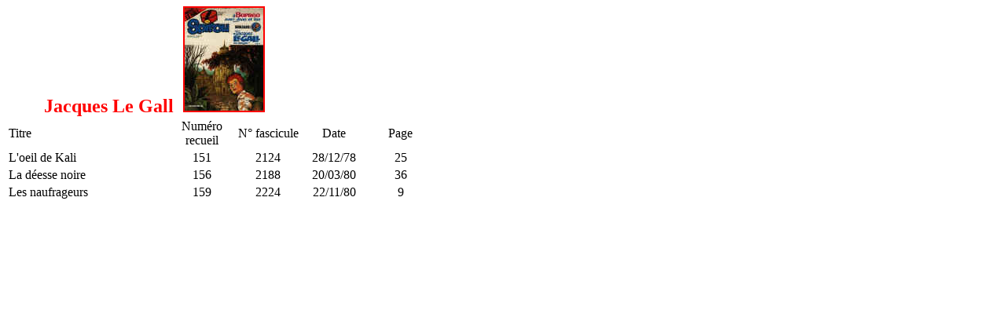

--- FILE ---
content_type: text/html
request_url: https://www.toutspirou.fr/A%20suivre/jacqueslegall.html
body_size: 759
content:

<html>


<!-- Mirrored from www.toutspirou.fr/A suivre/jacqueslegall.htm by HTTrack Website Copier/3.x [XR&CO'2014], Sat, 25 May 2019 21:47:02 GMT -->
<head>
<meta http-equiv="Content-Type" content="text/html; charset=windows-1252">
<meta name="GENERATOR" content="Microsoft FrontPage 4.0">
<meta name="ProgId" content="FrontPage.Editor.Document">
</head>

<body>
<font face="Comic Sans MS" color="#FF0000"><b><font size="5">&nbsp;&nbsp;
&nbsp;&nbsp;&nbsp;&nbsp; Jacques Le Gall&nbsp; <img border="2" src="Jacqueslegall_small.jpg" alt="Jacqueslegall.jpg (56452 octets)" width="100" height="131"></font></b></font>
<table>
  <col width="202" style="mso-width-source:userset;mso-width-alt:7387;width:152pt">
  <col width="80" span="2" style="width:60pt">
  <col width="80" style="width:60pt">
  <col width="80" style="width:60pt">
  <tr height="17" style="height:12.75pt">
    <td height="17" class="xl25" width="202" style="height:12.75pt;width:152pt">Titre</td>
    <td class="xl25" width="80" style="width:60pt" align="center">Numéro
      recueil</td>
    <td class="xl25" width="80" style="width:60pt" align="center">N° fascicule</td>
    <td class="xl26" width="80" style="width:60pt" align="center">Date</td>
    <td class="xl25" width="80" style="width:60pt" align="center">Page</td>
  </tr>
  <tr height="17" style="height:12.75pt">
    <td height="17" class="xl23" width="202" style="height:12.75pt;width:152pt">L'oeil
      de Kali</td>
    <td class="xl24" width="80" style="border-left:none;width:60pt" x:num align="center">151</td>
    <td class="xl23" width="80" style="border-left:none;width:60pt" align="center">2124</td>
    <td class="xl27" width="80" style="border-left:none;width:60pt" x:num="28852" align="center">28/12/78</td>
    <td class="xl24" width="80" style="border-left:none;width:60pt" x:num align="center">25</td>
  </tr>
  <tr height="17" style="height:12.75pt">
    <td height="17" class="xl23" width="202" style="height:12.75pt;border-top:none;
  width:152pt">La déesse noire</td>
    <td class="xl24" width="80" style="border-top:none;border-left:none;width:60pt" x:num align="center">156</td>
    <td class="xl23" width="80" style="border-top:none;border-left:none;width:60pt" align="center">2188</td>
    <td class="xl27" width="80" style="border-top:none;border-left:none;width:60pt" x:num="29300" align="center">20/03/80</td>
    <td class="xl24" width="80" style="border-top:none;border-left:none;width:60pt" x:num align="center">36</td>
  </tr>
  <tr height="17" style="height:12.75pt">
    <td height="17" class="xl23" width="202" style="height:12.75pt;border-top:none;
  width:152pt">Les naufrageurs</td>
    <td class="xl24" width="80" style="border-top:none;border-left:none;width:60pt" x:num align="center">159</td>
    <td class="xl23" width="80" style="border-top:none;border-left:none;width:60pt" align="center">2224</td>
    <td class="xl27" width="80" style="border-top:none;border-left:none;width:60pt" x:num="29547" align="center">22/11/80</td>
    <td class="xl24" width="80" style="border-top:none;border-left:none;width:60pt" x:num align="center">9</td>
  </tr>
</table>
&nbsp;
</body>


<!-- Mirrored from www.toutspirou.fr/A suivre/jacqueslegall.htm by HTTrack Website Copier/3.x [XR&CO'2014], Sat, 25 May 2019 21:47:03 GMT -->
</html>
